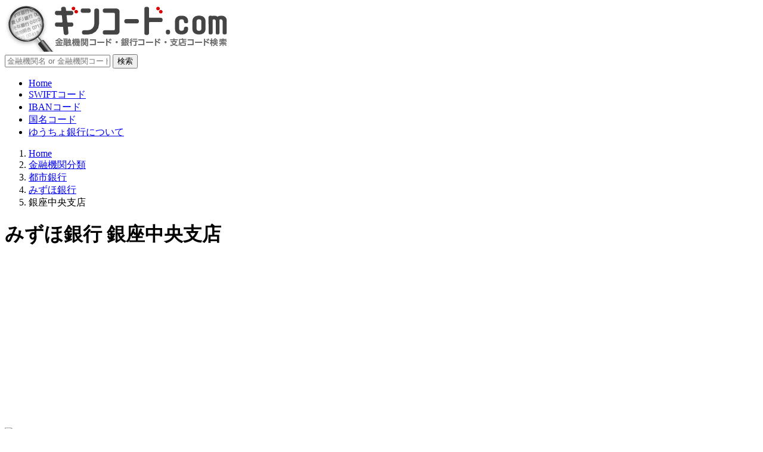

--- FILE ---
content_type: text/html; charset=UTF-8
request_url: https://gincode.com/branch_0001_125
body_size: 6939
content:
<!doctype html>
<html lang="ja" class="">
<head>
<title>【みずほ銀行／銀座中央支店】金融機関コード・支店コード</title>
<meta name="description" content="みずほ銀行(金融機関コード:0001) 銀座中央支店(支店コード:125)の情報。住所:東京都中央区銀座4-2-11 TEL:03-3561-3171。">
<meta http-equiv="Content-Type" content="text/html; charset=UTF-8">
<meta http-equiv="X-UA-Compatible" content="IE=edge">
<meta name="viewport" content="width=device-width, initial-scale=1.0, viewport-fit=cover">
<meta name="format-detection" content="telephone=no, address=no, email=no">
<meta name="robots" content="max-image-preview:large"/>
<meta property="og:title" content="【みずほ銀行／銀座中央支店】金融機関コード・支店コード">
<meta property="og:url" content="https://gincode.com/branch_0001_125">
<meta property="og:image" content="https://gincode.com/img/ogp/og_image.jpg">
<meta property="og:site_name" content="ギンコード.com">
<meta property="og:description" content="みずほ銀行(金融機関コード:0001) 銀座中央支店(支店コード:125)の情報。住所:東京都中央区銀座4-2-11 TEL:03-3561-3171。">
<meta property="og:type" content="article">
<link rel="canonical" href="https://gincode.com/branch_0001_125">
<script async src="https://pagead2.googlesyndication.com/pagead/js/adsbygoogle.js?client=ca-pub-8314691851016891" crossorigin="anonymous"></script>
<!-- Google tag (gtag.js) -->
<script async src="https://www.googletagmanager.com/gtag/js?id=G-0QS8YCCT7G"></script>
<script>window.dataLayer=window.dataLayer||[];function gtag(){dataLayer.push(arguments);}gtag('js',new Date());gtag('config','G-0QS8YCCT7G');</script>
<meta name="robots" content="all"><link rel="stylesheet" href="https://gincode.com/css/bootstrap-custom.min.css"><link rel="shortcut icon" href="https://gincode.com/favicon.ico">
<link rel="apple-touch-icon" sizes="180x180" href="https://gincode.com/img/webclip/webclip.png">
<link rel="preconnect" href="https://fonts.googleapis.com">
<link rel="preconnect" href="https://fonts.gstatic.com" crossorigin>
<link href="https://fonts.googleapis.com/css2?family=IBM+Plex+Sans+JP:wght@400;500;600;700&family=Roboto+Condensed:ital@0;1&display=swap" rel="stylesheet">
<script src="https://ajax.googleapis.com/ajax/libs/jquery/3.7.1/jquery.min.js"></script>
<script src="https://gincode.com/js/00first.min.js?v=20250630"></script>
<script async src="https://fundingchoicesmessages.google.com/i/pub-8314691851016891?ers=1"></script>
<script>(function(){function signalGooglefcPresent(){if(!window.frames['googlefcPresent']){if(document.body){const iframe=document.createElement('iframe');iframe.style='width: 0; height: 0; border: none; z-index: -1000; left: -1000px; top: -1000px;';iframe.style.display='none';iframe.name='googlefcPresent';document.body.appendChild(iframe);}else{setTimeout(signalGooglefcPresent,0);}}}signalGooglefcPresent();})();</script>
</head>
<body>
<header>
<div class="logo_outer">
<div class="container logo_inner">
<a class="navbar-brand" href="/"><img src="/img/title/gincode_title2024.webp" srcset="/img/title/gincode_title2024.webp 1x, /img/title/gincode_title2024@2x.webp 2x" alt="銀行コード、金融機関コード検索のギンコード.com" width="374" height="79"></a>
</div>
</div>
<div class="overlay"></div>
<div class="toggle"><span id="deleteconpo" class="toggler"></span></div>
<nav class="sidenav">
<div class="menu_title_list">
<div class="mb-4"><div class="only-pc99">
<form action="https://gincode.com/search" class="kensaku_form my-2" method="get">
<div class="input-group akamado">
<input name="kw" type="text" class="form-control" placeholder="金融機関名 or 金融機関コード" value="" tabindex="0" required>
<span class="input-group-btn"><button class="btn btn-search bg-gradient" type="submit" tabindex="0" accesskey="s">検索</button></span></div></form></div></div>
<ul class="no_poti ms-0 list-group list-group-flush">
<li class="list-group-item position-relative"><a class="stretched-link" href="/"><i class="fas fa-home"></i>Home</a></li>
<li class="list-group-item position-relative"><a class="stretched-link" href="/info_swift"><i class="fas fa-search"></i>SWIFTコード</a></li>
<li class="list-group-item position-relative"><a class="stretched-link" href="/info_iban"><i class="fas fa-search"></i>IBANコード</a></li>
<li class="list-group-item position-relative"><a class="stretched-link" href="/info_country"><i class="fas fa-search"></i>国名コード</a></li>
<li class="list-group-item position-relative"><a class="stretched-link" href="/info_yucho"><i class="fas fa-search"></i>ゆうちょ銀行について</a></li>
</ul>
</div>
</nav>
<nav aria-label="パンくずリスト" class="container">
<ol class="breadcrumb" itemscope itemtype="https://schema.org/BreadcrumbList">
<li class="breadcrumb-item" itemprop="itemListElement" itemscope itemtype="http://schema.org/ListItem"><a itemprop="item" href="https://gincode.com/"><span itemprop="name"><i class="fas fa-home"></i> Home</span></a><meta itemprop="position" content="1"></li>
<li class="breadcrumb-item" itemprop="itemListElement" itemscope itemtype="http://schema.org/ListItem"><a itemprop="item" href="https://gincode.com/class_list"><span itemprop="name">金融機関分類</span></a><meta itemprop="position" content="2"></li>
<li class="breadcrumb-item" itemprop="itemListElement" itemscope itemtype="http://schema.org/ListItem"><a itemprop="item" href="https://gincode.com/class_01"><span itemprop="name">都市銀行</span></a><meta itemprop="position" content="3"></li>
<li class="breadcrumb-item" itemprop="itemListElement" itemscope itemtype="http://schema.org/ListItem"><a itemprop="item" href="https://gincode.com/bank_0001"><span itemprop="name">みずほ銀行</span></a><meta itemprop="position" content="4"></li>
<li class="breadcrumb-item" itemprop="itemListElement" itemscope itemtype="http://schema.org/ListItem"><span itemprop="name">銀座中央支店</span><meta itemprop="item" content="https://gincode.com/branch_0001_125"/><meta itemprop="position" content="5"></li>
</ol></nav>	</header>
<div class="container">
<div id="content" class="row">
<main id="wrap-main" class="col-lg-9">
<h1>みずほ銀行 銀座中央支店</h1>
<div class="mb-3">
<!-- GINCODE/main_top -->
<ins class="adsbygoogle" style="display:block" data-ad-client="ca-pub-8314691851016891" data-ad-slot="0803161836" data-ad-format="auto" data-full-width-responsive="true"></ins><script>(adsbygoogle=window.adsbygoogle||[]).push({});</script></div><div class="bank_logo"><img src="logo_webp/0001.webp" alt="みずほ銀行のロゴ" width="251" height="76"></div>
<table class="table tbl_branch branch01 mt-2">
<tbody>
<tr>
<th>金融機関名</th>
<td class="p-lg-3 zoom01"><a href="/bank_0001">みずほ銀行</a></td>
</tr>
<tr>
<th>読み方</th>
<td class="p-lg-3">ﾐｽﾞﾎｷﾞﾝｺｳ</td>
</tr>
<tr>
<th>通称・愛称・別名</th>
<td class="p-lg-3">みずほ、MHBK</td>
</tr>	</tbody>
</table>
<div class="waku_matome wfull">
<ul class="poti ms-0">
<li><a href="/bank_0001"><span class="fw-bold">みずほ銀行</span></a>の金融機関コードは「<strong class="per110">0001</strong>」です。</li>
<li><a href="#n1" onclick="" class="fw-bold">みずほ銀行／銀座中央支店</a>の支店コードは「<strong class="per110">125</strong>」です。</li>	<li>金融機関コードと支店コードを繋げて<span class="gp">「<strong class="per110">0001-125</strong>」</span>と表現される場合もあります。</li>
</ul>
</div>
<div class="mb-5">
<ul class="kome small">
<li class="first_shorten">「金融機関コード」は、銀行コード、金融機関番号、銀行番号、全銀協番号、統一金融機関コードとも呼ばれます。</li>
<li class="first_shorten">「支店コード」は、店番号、支店番号、店舗コードとも呼ばれます。</li>
</ul>
</div>
<div class="tab-pane fade show active" id="tab-pane-1" role="tabpanel"><h2 id="n1" class="mt-4">「みずほ銀行 銀座中央支店」について</h2>	<div class="d-lg-flex">
<table class="tbl_branch table branch02 tbl_about">
<tbody>
<tr>
<th>支店名</th>
<td><strong class="zoom01">銀座中央支店</strong>
<hr class="my-2">
ｷﾞﾝｻﾞﾁﾕｳｵｳｼﾃﾝ ／ <span class="store_eng">Ginza-chuo</span>	</td>
</tr>
<tr><th>支店コード<span class="d-block">(店番/支店番号)</span></th><td class="p-lg-3"><b class="zoom01">125</b></td></tr>	</tbody>
</table>
</div>
<section>
<h3>「みずほ銀行 銀座中央支店」の住所・駐車場・電話番号等</h3>
<table class="tbl_branch table branch03 wfull99">
<tbody>
<tr>
<th>住所</th>
<td class="position-relative p-lg-3">
<span class="zip">104-0061</span>東京都中央区銀座4-2-11<div class="small">（銀座支店内）</div>	<p class="mt-2 mb-0"><a class="btn btn-warning btn-sm" data-bs-toggle="modal" data-bs-target="#mapModal_1"><i class="fas fa-map-marked-alt ms-0 me-2"></i>地図表示</a></p>
</td>
</tr>
<tr><th>Address</th><td class="p-lg-3"><i>4-2-11 Ginza, Chuo-ku, Tokyo(Ginza Branch) 104-0061, Japan</i></td></tr>
<tr><th>アクセス情報</th><td class="p-lg-3">晴海通り、数寄屋橋交差点そば</td></tr>
<tr>
<th>TEL</th>
<td class="p-lg-3">
<div class="fw-bold"><span class="tel">03-3561-3171</span></div></td>
</tr>
<tr><th>備考</th><td class="p-lg-3">2022年3月7日(月)、銀座支店内へ移転した。</td></tr>	</tbody>
</table>
</section>
<section>
<h3>公式サイト</h3>
<ul><li><span class="badge bg-danger me-2">公式サイト</span><a href="https://www.mizuhobank.co.jp/" target="_blank">みずほ銀行〈トップページ〉</a><i class="fas fa-external-link-alt"></i></li></ul></section>
<hr><div class="my-3">
<!-- GINCODE/respo -->
<ins class="adsbygoogle" style="display:block" data-ad-client="ca-pub-8314691851016891" data-ad-slot="1718146915" data-ad-format="auto" data-full-width-responsive="true"></ins>
<script>(adsbygoogle=window.adsbygoogle||[]).push({});</script></div>
<section>
<h3>「みずほ銀行 銀座中央支店」の近隣情報</h3>
<div><b>基準住所</b>：東京都中央区銀座4丁目2-11</div>	<table class="tbl_branch table branch04 wfull99 mt-3">
<tbody>
<tr>
<th>同住所の店舗</th>
<td class="ps-4 p-lg-3">
<dl class="near_bank poti mb-0">
<dt class="mb-2">【みずほ銀行】</dt>
<dd><a class="fw-bold bg_yellow" href="/branch_0001_035">銀座支店</a></dd><dd><a class="fw-bold bg_yellow" href="/branch_0001_028">銀座通支店</a></dd>	</dl>
</td>
</tr>
<tr>
<th>近隣の店舗<span class="d-lg-block">（同金融機関）</span></th>
<td class="ps-4 p-lg-3">
<dl class="near_bank poti mb-0">
<dt class="mb-2">【みずほ銀行】</dt>
<dd><a class="fw-bold" href="/branch_0001_024">京橋支店</a><span class="distance">（803m）</span></dd><dd><a class="fw-bold" href="/branch_0001_130">新橋支店</a><span class="distance">（916m）</span></dd><dd><a class="fw-bold" href="/branch_0001_146">神谷町支店</a><span class="distance">（916m）</span></dd><dd><a class="fw-bold" href="/branch_0001_015">築地支店</a><span class="distance">（1.1km）</span></dd><dd><a class="fw-bold" href="/branch_0001_051">新橋中央支店</a><span class="distance">（1.2km）</span></dd><dd><a class="fw-bold" href="/branch_0001_113">兜町証券営業部</a><span class="distance">（1.3km）</span></dd><dd><a class="fw-bold" href="/branch_0001_111">内幸町営業部</a><span class="distance">（1.3km）</span></dd><dd><a class="fw-bold" href="/branch_0001_112">大手町営業部</a><span class="distance">（1.3km）</span></dd><dd><a class="fw-bold" href="/branch_0001_093">新宿法人支店</a><span class="distance">（1.3km）</span></dd><dd><a class="fw-bold" href="/branch_0001_100">本店</a><span class="distance">（1.3km）</span></dd><dd><a class="fw-bold" href="/branch_0001_078">東京法人営業部</a><span class="distance">（1.3km）</span></dd><dd><a class="fw-bold" href="/branch_0001_026">八重洲口支店</a><span class="distance">（1.3km）</span></dd><dd><a class="fw-bold" href="/branch_0001_046">虎ノ門支店</a><span class="distance">（1.4km）</span></dd><dd><a class="fw-bold" href="/branch_0001_004">丸の内中央支店</a><span class="distance">（1.5km）</span></dd><dd><a class="fw-bold" href="/branch_0001_005">丸之内支店</a><span class="distance">（1.5km）</span></dd>	</dl>
</td>
</tr>
<tr>
<th>近隣の店舗<span class="d-lg-block">（他金融機関）</span></th>
<td class="ps-4 px-lg-3">
<ul class="near_bank ms-2 ms-md-4 p-0 mb-0">
<li class="mb-2"><a href="/branch_0397_470">ＳＢＩ新生銀行 / 銀座支店</a><span class="distance">（77m）</span></li><li class="mb-2"><a href="/branch_0009_026">三井住友銀行 / 銀座支店</a><span class="distance">（344m）</span></li><li class="mb-2"><a href="/branch_0009_625">三井住友銀行 / 築地支店</a><span class="distance">（344m）</span></li><li class="mb-2"><a href="/branch_0009_637">三井住友銀行 / 京橋支店</a><span class="distance">（344m）</span></li><li class="mb-2"><a href="/branch_0300_022">ＳＭＢＣ信託銀行 / 銀座支店</a><span class="distance">（344m）</span></li><li class="mb-2"><a href="/branch_0516_071">東和銀行 / 東京支店</a><span class="distance">（396m）</span></li><li class="mb-2"><a href="/branch_1310_003">さわやか信用金庫 / 銀座支店</a><span class="distance">（432m）</span></li><li class="mb-2"><a href="/branch_1336_008">西京信用金庫 / 銀座支店</a><span class="distance">（440m）</span></li><li class="mb-2"><a href="/branch_1336_050">西京信用金庫 / 八重洲口営業部</a><span class="distance">（440m）</span></li><li class="mb-2"><a href="/branch_0619_001">中国工商銀行 / 東京支店</a><span class="distance">（440m）</span></li><li class="mb-2"><a href="/branch_0623_001">インテーザ・サンパオロ銀行 / 東京支店</a><span class="distance">（447m）</span></li><li class="mb-2"><a href="/branch_2254_015">第一勧業信組 / 東銀座支店</a><span class="distance">（460m）</span></li><li class="mb-2"><a href="/branch_0005_023">三菱ＵＦＪ銀行 / 京橋支店</a><span class="distance">（464m）</span></li><li class="mb-2"><a href="/branch_0005_324">三菱ＵＦＪ銀行 / 京橋中央支店</a><span class="distance">（464m）</span></li><li class="mb-2"><a href="/branch_2004_131">商工中金 / 本店営業部</a><span class="distance">（468m）</span></li>	</ul>
</td>
</tr>
<tr>
<th>最寄駅</th>
<td class="ps-4 px-lg-3">
<ul class="ms-2 ms-md-4 p-0 mb-0">
<li>銀座駅（東京メトロ銀座線／東京メトロ日比谷線／東京メトロ丸ノ内線）<span class="distance">… 約60m</span></li><li>有楽町駅（JR山手線／JR京浜東北線）<span class="distance">… 約330m</span></li><li>銀座一丁目駅（東京メトロ有楽町線）<span class="distance">… 約340m</span></li><li>有楽町駅（東京メトロ有楽町線）<span class="distance">… 約360m</span></li>	</ul>
</td>
</tr>
<tr>
<th>周辺施設等</th>
<td class="small ps-4 p-lg-3">
<ul class="list-inlin shuhens m-0 p-0">
<li class="list-inline-item my-0 me-0">銀座駅（東京メトロ［丸ノ内線］）</li><li class="list-inline-item my-0 me-0">銀座駅（東京メトロ［日比谷線］）</li><li class="list-inline-item my-0 me-0">銀座駅（東京メトロ［銀座線］）</li><li class="list-inline-item my-0 me-0">NISHI GINZA</li><li class="list-inline-item my-0 me-0">セイコーミュージアム銀座</li><li class="list-inline-item my-0 me-0">ロッテリア銀座クリスタルビル店</li><li class="list-inline-item my-0 me-0">モスバーガー西銀座店</li><li class="list-inline-item my-0 me-0">マツモトキヨシ銀座5th店</li><li class="list-inline-item my-0 me-0">セブンイレブン銀座地下街店</li>	</ul>
</td>
</tr>
</tbody>
</table>
</section>
</div>
<div class="waku_pagemenu" title="ページ内メニュー">
<ul>
<li class="position-relative"><i class="fas fa-arrow-circle-right color_red"></i><a class="stretched-link" href="/bank_0001#siten_itiran">「みずほ銀行」支店一覧</a>へ戻る。</li>
<li class="position-relative"><i class="fas fa-arrow-circle-right color_red"></i> <a class="stretched-link" href="/">トップページ</a>へ戻る。</li>
</ul>
</div>
</main>
<div id="wrap-side" class="col-lg-3">
<div class="mb-4"><div class="only-pc99">
<form action="https://gincode.com/search" class="kensaku_form my-2" method="get">
<div class="input-group akamado">
<input name="kw" type="text" class="form-control" placeholder="金融機関名 or 金融機関コード" value="" tabindex="0" required>
<span class="input-group-btn"><button class="btn btn-search bg-gradient" type="submit" tabindex="0" accesskey="s">検索</button></span></div></form></div></div>
<aside>
<a href="/"><img src="/img/side/side_top_title.webp" srcset="/img/side/side_top_title.webp 1x, /img/side/side_top_title@2x.webp 2x" class="sideimg" title="銀行コード検索" alt="銀行コード検索" width="300" height="98"></a>
<div class="side_head mt-5"><i class="fas fa-search"></i>各種コード</div>
<div class="row g-2">
<div class="col-3 col-sm-2 col-lg-4"><a class="btn btn-warning bg-gradient p-0" href="/"><img src="/img/codelist/CL_bank.webp" srcset="/img/codelist/CL_bank.webp 1x, /img/codelist/CL_bank@2x.webp 2x" width="95" height="95" alt="銀行コード検索"></a></div>
<div class="col-3 col-sm-2 col-lg-4"><a class="btn btn-warning bg-gradient p-0" href="/pref_list"><img src="/img/codelist/CL_pref.webp" srcset="/img/codelist/CL_pref.webp 1x, /img/codelist/CL_pref@2x.webp 2x" width="95" height="95" alt="住所から検索"></a></div>
<div class="col-3 col-sm-2 col-lg-4"><a class="btn btn-danger bg-gradient p-0" href="/class_list"><img src="/img/codelist/CL_bunrui.webp" srcset="/img/codelist/CL_bunrui.webp 1x, /img/codelist/CL_bunrui@2x.webp 2x" width="95" height="95" alt="住所から検索"></a></div>
</div><!-- .row -->
<div class="row g-2 mt-1">
<div class="col-3 col-sm-2 col-lg-4"><a class="btn btn-success bg-gradient p-0" href="/info_swift"><img src="/img/codelist/CL_swift.webp" srcset="/img/codelist/CL_swift.webp 1x, /img/codelist/CL_swift@2x.webp 2x" width="95" height="95" alt="SWIFTコード一覧"></a></div>
<div class="col-3 col-sm-2 col-lg-4"><a class="btn btn-success bg-gradient p-0" href="/info_iban"><img src="/img/codelist/CL_iban.webp" srcset="/img/codelist/CL_iban.webp 1x, /img/codelist/CL_iban@2x.webp 2x" width="95" height="95" alt="IBANコード一覧"></a></div>
<div class="col-3 col-sm-2 col-lg-4"><a class="btn btn-success bg-gradient p-0" href="/info_country"><img src="/img/codelist/CL_country.webp" srcset="/img/codelist/CL_country.webp 1x, /img/codelist/CL_country@2x.webp 2x" width="95" height="95" alt="国名コード一覧"></a></div>
</div><!-- .row -->
<div class="side_head mt-5"><i class="fas fa-search"></i>ゆうちょ銀行関係</div>
<ul class="b01">
<li class="position-relative bg-gradient mb-2"><a class="stretched-link" href="/bank_9900">ゆうちょ銀行 支店一覧</a></li>
<li class="position-relative bg-gradient mb-2"><a class="stretched-link" href="/info_yucho">支店名・口座番号の変換の法則</a></li>
<li class="position-relative bg-gradient mb-2"><a class="stretched-link" href="/info_yucho_dealer">取扱店コード→郵便局検索方法</a></li>
</ul>
<div class="side_head mt-5"><i class="fas fa-search"></i>その他</div>
<ul class="b01">
<li class="position-relative bg-gradient mb-2"><a class="stretched-link" href="/info_cachcard">キャッシュカード／<br>各種コードの記載場所</a></li>
</ul>
</aside>
<div class="side_head mt-5"><i class="fas fa-search"></i>金融機関の分類別</div><p>金融機関の分類から検索できます。</p>
<div class="fclass row list-unstyled g-2 mb-3">
<div class="col-6 col-md-4 col-lg-12"><a href="/class_30" class="btn btn-success bg-gradient text-start w-100" role="button">
<img src="/img/bank_mark/BM9900.png" srcset="/img/bank_mark/BM9900.png 1x, /img/bank_mark/BM9900@2x.png 2x" alt="yucho bank" width="27" height="27">ゆうちょ銀行</a></div>
<div class="col-6 col-md-4 col-lg-12"><a href="/class_01" class="btn btn-success bg-gradient text-start w-100" role="button">
<img src="/img/bank_mark/BM0001.png" srcset="/img/bank_mark/BM0001.png 1x, /img/bank_mark/BM0001@2x.png 2x" alt="都銀" width="27" height="27">都市銀行</a></div>
<div class="col-6 col-md-4 col-lg-12"><a href="/class_06" class="btn btn-success bg-gradient text-start w-100" role="button">
<img src="/img/bank_mark/BM0006.png" srcset="/img/bank_mark/BM0006.png 1x, /img/bank_mark/BM0006@2x.png 2x" alt="第一地銀" width="27" height="27">第一地方銀行</a></div>
<div class="col-6 col-md-4 col-lg-12"><a href="/class_10" class="btn btn-success bg-gradient text-start w-100" role="button">
<img src="/img/bank_mark/BM0010.png" srcset="/img/bank_mark/BM0010.png 1x, /img/bank_mark/BM0010@2x.png 2x" alt="第二地銀" width="27" height="27">第二地方銀行</a></div>
<div class="col-6 col-md-4 col-lg-12"><a href="/class_15" class="btn btn-success bg-gradient text-start w-100" role="button">
<img src="/img/bank_mark/BM0015.png" srcset="/img/bank_mark/BM0015.png 1x, /img/bank_mark/BM0015@2x.png 2x" alt="信用組合" width="27" height="27">信用組合</a></div>
<div class="col-6 col-md-4 col-lg-12"><a href="/class_12" class="btn btn-success bg-gradient text-start w-100" role="button">
<img src="/img/bank_mark/BM0012.png" srcset="/img/bank_mark/BM0012.png 1x, /img/bank_mark/BM0012@2x.png 2x" alt="信用金庫" width="27" height="27">信用金庫</a></div>
<div class="col-6 col-md-4 col-lg-12"><a href="/class_18" class="btn btn-success bg-gradient text-start w-100" role="button">
<img src="/img/bank_mark/BM0018.png" srcset="/img/bank_mark/BM0018.png 1x, /img/bank_mark/BM0018@2x.png 2x" alt="労働金庫" width="27" height="27">労働金庫</a></div>
<div class="col-6 col-md-4 col-lg-12"><a href="/class_ja_list" class="btn btn-success bg-gradient text-start w-100" role="button">
<img src="/img/bank_mark/BM0021.png" srcset="/img/bank_mark/BM0021.png 1x, /img/bank_mark/BM0021@2x.png 2x" alt="農協" width="27" height="27">農協(JA)</a></div>
<div class="col-6 col-md-4 col-lg-12"><a href="/class_22" class="btn btn-success bg-gradient text-start w-100" role="button">
<img src="/img/bank_mark/BM0022.png" srcset="/img/bank_mark/BM0022.png 1x, /img/bank_mark/BM0022@2x.png 2x" alt="JF" width="27" height="27">漁協(JF)</a></div>
<div class="col-6 col-md-4 col-lg-12"><a href="/class_02" class="btn btn-success bg-gradient text-start w-100" role="button">
<img src="/img/bank_mark/BM0002.png" srcset="/img/bank_mark/BM0002.png 1x, /img/bank_mark/BM0002@2x.png 2x" alt="インターネット銀行" width="27" height="27">ネット銀行</a></div>
<div class="col-12 d-flex align-items-center"><a href="/class_list" class="btn btn-danger bg-gradient w-100 small" role="button">全ての金融機関分類リスト</a></div>
</div>
<div class="sticky-top mb-4">
<div class="my-4"><div class="only-pc99">
<form action="https://gincode.com/search" class="kensaku_form my-2" method="get">
<div class="input-group akamado">
<input name="kw" type="text" class="form-control" placeholder="金融機関名 or 金融機関コード" value="" tabindex="0" required>
<span class="input-group-btn"><button class="btn btn-search bg-gradient" type="submit" tabindex="0" accesskey="s">検索</button></span></div></form></div></div>
<div class=" my-3"><div class="text-center">
<!-- GINCODE/side_bottom -->
<ins class="adsbygoogle" style="display:block" data-ad-client="ca-pub-8314691851016891" data-ad-slot="6779431316" data-ad-format="auto" data-full-width-responsive="true"></ins></div><script>(adsbygoogle=window.adsbygoogle||[]).push({});</script></div>	</div>
</div><!-- $wrap-side -->
</div>
</div>
<footer id="wrap-footer">
<div class="container">
<div class="row">
<div class="col">
<div class="footer_top">
<a href="/"><img src="/img/title/gincode_title2023.webp" srcset="/img/title/gincode_title2023.webp 1x, /img/title/gincode_title2023@2x.webp 2x" alt="ギンコード" width="329" height="78"></a>
<div class="subtitle">金融機関コード（銀行コード）・支店コード検索の「ギンコード.com」</div>
<p class="small">Financial Organ Code, Bank Code, Branch Code, SWIFT Code</p>
</div><!-- .footer_top -->
<ul class="list-group list-group-flush list-group-horizontal-lg">
<li class="ps-0 list-group-item"><a href="/"><i class="fas fa-home"></i>Home</a></li>
<li class="ps-0 list-group-item"><a href="/about_bankcode"><i class="fas fa-question-circle"></i>金融機関コード／支店コードとは</a></li>
<li class="ps-0 list-group-item"><a href="/contact"><i class="fas fa-envelope"></i>お問い合わせ</a></li>
</ul>
<ul class="list-group list-group-flush list-group-horizontal-lg">
<li class="ps-0 list-group-item"><a href="/privacy-policy"><i class="fas fa-info-circle"></i>プライバシーポリシー</a></li>
<li class="ps-0 list-group-item"><a href="/disclaimer"><i class="fas fa-info-circle"></i>免責事項</a></li>
<li class="ps-0 list-group-item"><a href="/company"><i class="fas fa-info-circle"></i>運営者情報・当サイトについて</a></li>
</ul>
</div><!-- .col -->
</div><!-- .row -->
<div class="copyright">© 2010 - 2026 ギンコード.com</div>
</div><!-- .container -->
</footer>
<p id="page-top"><a href="#" aria-label="ページトップへ戻る">▲</a></p>
<script src="https://cdn.jsdelivr.net/npm/bootstrap@5.3.0/dist/js/bootstrap.bundle.min.js" integrity="sha384-geWF76RCwLtnZ8qwWowPQNguL3RmwHVBC9FhGdlKrxdiJJigb/j/68SIy3Te4Bkz" crossorigin="anonymous"></script>
<div class="modal fade" id="mapModal_1" tabindex="-1" role="dialog" aria-hidden="true">
<div class="modal-dialog modal-lg modal-dialog-centered">
<div class="modal-content">
<div class="modal-header">
<h3 class="modal-title mt-0">「みずほ銀行 銀座中央支店」の地図</h3>
</div>
<div class="modal-body">
<div class="modal_jusho my-2">
<span class="zip">104-0061</span>東京都中央区銀座4-2-11 （銀座支店内）	</div>
<div class="google-maps"><iframe title="地図" src="https://maps.google.co.jp/maps?output=embed&q=%E6%9D%B1%E4%BA%AC%E9%83%BD%E4%B8%AD%E5%A4%AE%E5%8C%BA%E9%8A%80%E5%BA%A74-2-11&zoom=15" width="600" height="600" style="border:0" allowfullscreen=""></iframe></div>
</div>
<div class="modal-footer"><button type="button" class="btn btn-secondary" data-bs-dismiss="modal">閉じる</button></div>
</div>
</div>
</div>
</body>
</html>


--- FILE ---
content_type: text/html; charset=utf-8
request_url: https://www.google.com/recaptcha/api2/aframe
body_size: 267
content:
<!DOCTYPE HTML><html><head><meta http-equiv="content-type" content="text/html; charset=UTF-8"></head><body><script nonce="Ovw3Jwlb6WXgFUnhb_gGeA">/** Anti-fraud and anti-abuse applications only. See google.com/recaptcha */ try{var clients={'sodar':'https://pagead2.googlesyndication.com/pagead/sodar?'};window.addEventListener("message",function(a){try{if(a.source===window.parent){var b=JSON.parse(a.data);var c=clients[b['id']];if(c){var d=document.createElement('img');d.src=c+b['params']+'&rc='+(localStorage.getItem("rc::a")?sessionStorage.getItem("rc::b"):"");window.document.body.appendChild(d);sessionStorage.setItem("rc::e",parseInt(sessionStorage.getItem("rc::e")||0)+1);localStorage.setItem("rc::h",'1769320861464');}}}catch(b){}});window.parent.postMessage("_grecaptcha_ready", "*");}catch(b){}</script></body></html>

--- FILE ---
content_type: application/javascript; charset=utf-8
request_url: https://fundingchoicesmessages.google.com/f/AGSKWxUpzJmfglsGH-3vvHFLcR5OZHCrptX-5Btimx8EPAOAvbnVDtgVRST28B4ZlTD9iCaHaYaqZJRUBEm5Mf3-Yh2BxugWSeHR23veT2hc65hFQyF3t3FGe2aW5Pzu6oC0e7JXaq7_Cw3pB-E5WfxAPA6fXJq-dGuedVCuv-colApWuaTlWu89LMQ96Sv2/_/index-ad./ad-invalid-/googlead1.-300x100ad2./squaread.
body_size: -1288
content:
window['e64f2ff0-4b3a-40ed-acfa-f101e619800f'] = true;